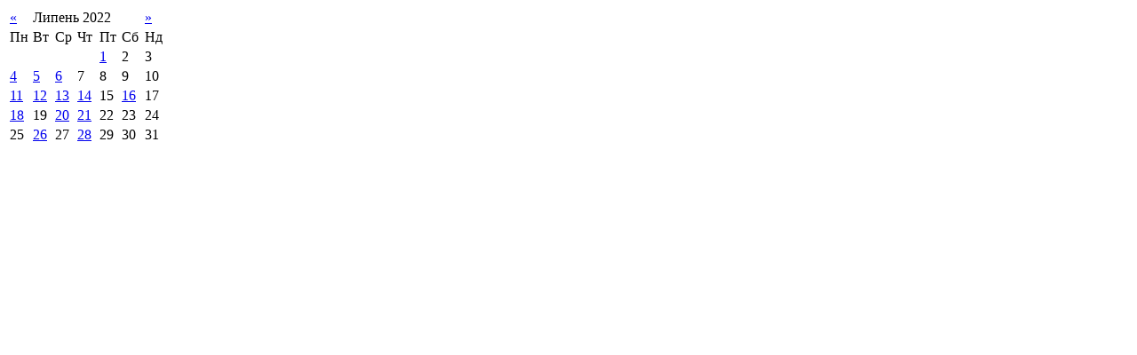

--- FILE ---
content_type: text/html; charset=UTF-8
request_url: http://www.goradm.gov.ua/index.php?option=com_k2&view=itemlist&task=calendar&month=7&year=2022&catid=24&Itemid=0
body_size: 3081
content:
<table class="calendar">
<tr>
<td class="calendarNavMonthPrev"><a class="calendarNavLink" href="/index.php?option=com_k2&amp;view=itemlist&amp;task=calendar&amp;month=6&amp;year=2022&amp;catid=24&amp;Itemid=0">&laquo;</a></td>
<td class="calendarCurrentMonth" colspan="5">Липень 2022</td>
<td class="calendarNavMonthNext"><a class="calendarNavLink" href="/index.php?option=com_k2&amp;view=itemlist&amp;task=calendar&amp;month=8&amp;year=2022&amp;catid=24&amp;Itemid=0">&raquo;</a></td>
</tr>
<tr>
<td class="calendarDayName" style="width:14%">Пн</td>
<td class="calendarDayName" style="width:14%">Вт</td>
<td class="calendarDayName" style="width:14%">Ср</td>
<td class="calendarDayName" style="width:14%">Чт</td>
<td class="calendarDayName" style="width:14%">Пт</td>
<td class="calendarDayName" style="width:14%">Сб</td>
<td class="calendarDayName" style="width:14%">Нд</td>
</tr>
<tr>
<td class="calendarDateEmpty">&nbsp;</td>
<td class="calendarDateEmpty">&nbsp;</td>
<td class="calendarDateEmpty">&nbsp;</td>
<td class="calendarDateEmpty">&nbsp;</td>
<td class="calendarDateLinked"><a href="/component/k2/itemlist/date/2022/7/1?catid=24">1</a></td>
<td class="calendarDate">2</td>
<td class="calendarDate">3</td>
</tr>
<tr>
<td class="calendarDateLinked"><a href="/component/k2/itemlist/date/2022/7/4?catid=24">4</a></td>
<td class="calendarDateLinked"><a href="/component/k2/itemlist/date/2022/7/5?catid=24">5</a></td>
<td class="calendarDateLinked"><a href="/component/k2/itemlist/date/2022/7/6?catid=24">6</a></td>
<td class="calendarDate">7</td>
<td class="calendarDate">8</td>
<td class="calendarDate">9</td>
<td class="calendarDate">10</td>
</tr>
<tr>
<td class="calendarDateLinked"><a href="/component/k2/itemlist/date/2022/7/11?catid=24">11</a></td>
<td class="calendarDateLinked"><a href="/component/k2/itemlist/date/2022/7/12?catid=24">12</a></td>
<td class="calendarDateLinked"><a href="/component/k2/itemlist/date/2022/7/13?catid=24">13</a></td>
<td class="calendarDateLinked"><a href="/component/k2/itemlist/date/2022/7/14?catid=24">14</a></td>
<td class="calendarDate">15</td>
<td class="calendarDateLinked"><a href="/component/k2/itemlist/date/2022/7/16?catid=24">16</a></td>
<td class="calendarDate">17</td>
</tr>
<tr>
<td class="calendarDateLinked"><a href="/component/k2/itemlist/date/2022/7/18?catid=24">18</a></td>
<td class="calendarDate">19</td>
<td class="calendarDateLinked"><a href="/component/k2/itemlist/date/2022/7/20?catid=24">20</a></td>
<td class="calendarDateLinked"><a href="/component/k2/itemlist/date/2022/7/21?catid=24">21</a></td>
<td class="calendarDate">22</td>
<td class="calendarDate">23</td>
<td class="calendarDate">24</td>
</tr>
<tr>
<td class="calendarDate">25</td>
<td class="calendarDateLinked"><a href="/component/k2/itemlist/date/2022/7/26?catid=24">26</a></td>
<td class="calendarDate">27</td>
<td class="calendarDateLinked"><a href="/component/k2/itemlist/date/2022/7/28?catid=24">28</a></td>
<td class="calendarDate">29</td>
<td class="calendarDate">30</td>
<td class="calendarDate">31</td>
</tr>
</table>
